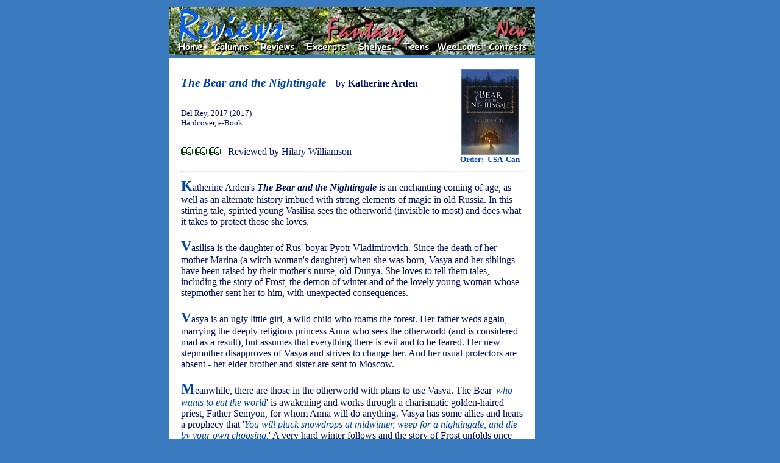

--- FILE ---
content_type: text/html
request_url: http://bookloons.com/cgi-bin/Review.ASP?bookid=19212
body_size: 10363
content:
<!doctype html public "-//w3c//dtd html 4.0 transitional//en">
<!--
	Last updated Oct 19, 2003 by Serge Fournier
-->
<html><head>
	<meta http-equiv="Content-Type" content="text/html; charset=windows-1252">
	<meta name="generator" content="Telesis Information Architects (Telesis)">
	<meta http-equiv="distribution" content="Global">
	<meta name="copyright" content="Copyright 2000-2004 BookLoons">
	<meta name="author" content="Hilary Williamson">
	<meta name="keywords" content="Book reviews, children's books, teen books, contests, columns, sweepstakes, online reading, interviews, excerpts, Contemporary, Fantasy, Historical, Mystery, Non-Fiction, Romance, SF, science fiction, Travel, Teens, Young Readers, books, genres, excerpts, audiobooks, children's literature, cookbooks, biography, picture books, fiction, bestsellers, literature, editorials, links, travel literature">
	<meta name="description" content="Your corner bookstore in the global village with book reviews across genres, columns and contests, and sections for teen books and children's books.">
	<meta name="robots" content="all,index,follow">
	<meta name="rating" content="general">
	<meta name="language" content="en-us">
	<title>BookLoons Reviews - Bear and the Nightingale by Katherine Arden</title>
	<link rel="stylesheet" href="./BookLoons.css" type="text/css">
	<link rel="shortcut icon" href="../BookLoons.ico">
</head>
<script src="./BookLoons.js"></script>
<body class="OUTER"><div align="center">
	<table width="600" class="OUTER">
		<tr><td>
			<a name=""></a>
			<map name="HeadMap">
				<area href="./Home.asp" coords="20, 60, 55, 75" shape="rect">
				<area href="../HandHTML/editors.html" coords="80, 60, 135, 75" shape="rect">
				<area href="./Reviews.asp" coords="155, 60, 205, 75" shape="rect">
				<area href="./Excerpts.asp" coords="230, 60, 290, 75" shape="rect" nohref>
				<area href="./Shelves.asp" coords="315, 60, 365, 75" shape="rect">
				<area href="../HandHTML/teens.html" coords="390, 60, 430, 75" shape="rect">
				<area href="../HandHTML/weeloons.html" coords="440, 60, 510, 75" shape="rect">
				<area href="./Contests.asp" coords="525, 60, 585, 75" shape="rect">
				<area href="../HandHTML/newstuff.html" coords="540, 20, 585, 45" shape="rect"></map>
				<img border="0" src="../HandHTML/Styles/ReviewsFantasy.jpg" usemap="#HeadMap" width="600" height="80" alt="Select one of the keywords"></td>
			<td rowspan=4 width=120 valign=top align=center>
				<script type='text/javascript'><!--
					google_ad_client = 'pub-5281595779211913';
					google_ad_width = 120;
					google_ad_height = 600;
					google_ad_format = '120x600_as';
					google_ad_channel ='3404203532';
					google_color_border = '000473';
					google_color_bg = '397BBE';
					google_alternate_color = '397BBE';
					google_color_link = '000473';
					google_color_url = 'FFFFFF';
					google_color_text = 'FFFFFF';
				//--></script>
				<script type=text/javascript src=http://pagead2.googlesyndication.com/pagead/show_ads.js></script>
				<!--span style="font-size:10px;font-family:Comic Sans MS;color:FDFFCA;">Support BookLoons<br>by visiting our advertisers' sites</span--></td></tr>
		<tr><td>
			<form><table cellpadding="10" align="left" class="INNER"><tr><td>
				<table cellpadding="0">
					<tr valign="middle">
						<td colspan="2" width="80%">
							<span class="C4R"><i><b>The Bear and the Nightingale</b></i></span>&nbsp;&nbsp;&nbsp; <span class="C2B">by&nbsp;<b>Katherine&nbsp;Arden</b></span></td>
						<td rowspan="4" align="center" width="20%">
							<a href="javascript:openWindow('http://www.amazon.com/gp/product/1101885939?ie=UTF8&tag=bookloons&linkCode=as2&camp=1789&creative=9325&creativeASIN=1101885939','INFO')"><img src="./Bookcover.asp?id=19212" alt="Amazon.com order for
Bear and the Nightingale
by Katherine Arden" border="0"></a><br>
							<span class="T0R"><b>Order:&nbsp;
							<a href="javascript:openWindow('http://www.amazon.com/gp/product/1101885939?ie=UTF8&tag=bookloons&linkCode=as2&camp=1789&creative=9325&creativeASIN=1101885939','INFO')">USA</a>&nbsp;
							<a href="javascript:openWindow('http://www.amazon.ca/exec/obidos/ASIN/1101885939/bookloons-20/','INFO')">Can</a></b></span>
					<tr valign="middle">
						<td colspan="2" width="80%" class="T0B">
							Del Rey, 2017 (2017)<br>
						Hardcover, e-Book<br>
</td></tr>
					<tr><td colspan="2" width="80%">
						<img src="../HandHTML/Icons/book1.gif" alt="*">&nbsp;<img src="../HandHTML/Icons/book1.gif" alt="*">&nbsp;<img src="../HandHTML/Icons/book1.gif" alt="*">&nbsp;&nbsp;&nbsp;<span class="C2B">Reviewed by Hilary Williamson</span></td></tr>
					<tr><td colspan="2" width="80%">
						<script src="http://connect.facebook.net/en_US/all.js#xfbml=1"></script>
						<fb:like href="http://www.bookloons.com/cgi-bin/Review.asp?bookid=19212" layout="button_count" show_faces="false" width="290" font="arial" colorscheme="light"></fb:like></td></tr>
					<tr><td colspan="3"><hr></td></tr>
					<tr valign="middle">
						<td colspan="3" class="T2B">
							<span class="T8R"><b>K</b></span>atherine Arden's <b><i>The Bear and the Nightingale</i></b> is an enchanting coming of age, as well as an alternate history imbued with strong elements of magic in old Russia. In this stirring tale, spirited young Vasilisa sees the otherworld (invisible to most) and does what it takes to protect those she loves.<br><br><span class="T8R"><b>V</b></span>asilisa is the daughter of Rus' boyar Pyotr Vladimirovich. Since the death of her mother Marina (a witch-woman's daughter) when she was born, Vasya and her siblings have been raised by their mother's nurse, old Dunya. She loves to tell them tales, including the story of Frost, the demon of winter and of the lovely young woman whose stepmother sent her to him, with unexpected consequences.<br><br><span class="T8R"><b>V</b></span>asya is an ugly little girl, a wild child who roams the forest. Her father weds again, marrying the deeply religious princess Anna who sees the otherworld (and is considered mad as a result), but assumes that everything there is evil and to be feared. Her new stepmother disapproves of Vasya and strives to change her. And her usual protectors are absent - her elder brother and sister are sent to Moscow.<br><br><span class="T8R"><b>M</b></span>eanwhile, there are those in the otherworld with plans to use Vasya. The Bear '<span class="T2R"><i>who wants to eat the world</i></span>' is awakening and works through a charismatic golden-haired priest, Father Semyon, for whom Anna will do anything. Vasya has some allies and hears a prophecy that '<span class="T2R"><i>You will pluck snowdrops at midwinter, weep for a nightingale, and die by your own choosing.</i></span>' A very hard winter follows and the story of Frost unfolds once more.<br><br><span class="T8R"><b>I</b></span> thoroughly enjoyed sharing this very courageous young woman's journey and will be looking for more from this talented author.</td></tr>
					<tr><td colspan="3"><hr>
						<center><font size=1><i>Note: Opinions expressed in reviews and articles on this site are those of the author(s) and not necessarily those of BookLoons.</i></font></center><hr></td></tr>
					<tr valign="top" height="30"><td colspan="3" align="center" class=C0R><b>Find more Fantasy books on our <a href="Shelves.asp?genre=Fantasy" alt="Fantasy book shelves">Shelves</a> or in our book <a href="Reviews.asp?genre=Fantasy" alt="Fantasy book reviews">Reviews</a></b></td></tr>
					<tr height="20" valign="top">
						<td width="50%" colspan=1>
							<!-- $$$Removed because the mailer does not work anymore 170124$$$<input type="button" value="Email page" onclick="openWindow(document.URL,'MAIL')" class="C0R" style="font-weight=700")>&nbsp;-->
							<input type="button" value="Author" onclick="window.location='Search.asp?authID=12530'" class="C0R" style="font-weight=700">&nbsp;</td>
						<td width="50%" colspan=2 align="right">
							<input type="button" value="Order USA" onclick="openWindow('http://www.amazon.com/gp/product/1101885939?ie=UTF8&tag=bookloons&linkCode=as2&camp=1789&creative=9325&creativeASIN=1101885939','INFO')" class="C0R" style="font-weight=700">&nbsp;
							<input type="button" value="Order Can" onclick="openWindow('http://www.amazon.ca/exec/obidos/ASIN/1101885939/bookloons-20/','INFO')" class="C0R" style="font-weight=700"></td></tr>
				</table></td></tr>
			</table></form>
<!------------------------------------------------------------------------------------------------- >
			<script type="text/javascript">
				if (!document.layers)
					document.write('<div id=floatingObject style=position:absolute>');
				else
					document.write('<layer name=floatingObject id=floatingObject>');
			</script>
					<table bgcolor=#0099CC class=C0G>
					<form action="javascript:window.name == 'XCPT' ? window.close() : document.URL='Home.asp'">
						<tr valign=middle><td align=center>
							<input type="image" src="Image.asp?type=Icon&name=BuyUS" alt="Buy Amazon.com" onclick="openWindow('http://buybox.amazon.com/exec/obidos/redirect?tag=bookloons&link_code=qcb&creative=23424&camp=2025&path=/dt/assoc/tg/aa/xml/assoc/-/1101885939/bookloons/ref=ac_bb3_,_amazon','SHOP')"><br>
							<input type="image" src="Image.asp?type=Icon&name=BuyCA" alt="Buy Amazon.ca" onclick="openWindow('http://www.amazon.ca/exec/obidos/ASIN/1101885939/bookloons-20/','INFO')"><br>
							<input type="image" src="Image.asp?type=Icon&name=Exrpt" alt="Read an excerpt" onclick="openWindow('&amzISBN=1101885939&chpISBN=1101885939','XCPT')"><br>
							<input type="image" src="Image.asp?type=Icon&name=Email" alt="E-mail to friend" onclick="openWindow(document.URL,'MAIL')">
							</td></tr></form></table>
			<script type="text/javascript">
				if (!document.layers)
					document.write('</div>');
				else
					document.write('</layer>');
				MakeFloater("floatingObject","Bottom",120,120);
			</script>
<!------------------------------------------------------------------------------------------------->
		</td></tr>
		<tr><td>
			<img border="0" src="../HandHTML/Styles/BookLoonsTail.jpg" usemap="#TailMap" width="600" height="50"></td></tr>
		<tr height=300><td>&nbsp;</td></tr>
	</table>
</div></body>
</html>

--- FILE ---
content_type: text/html; charset=utf-8
request_url: https://www.google.com/recaptcha/api2/aframe
body_size: 266
content:
<!DOCTYPE HTML><html><head><meta http-equiv="content-type" content="text/html; charset=UTF-8"></head><body><script nonce="nYSmWUACNChv-0hov167pw">/** Anti-fraud and anti-abuse applications only. See google.com/recaptcha */ try{var clients={'sodar':'https://pagead2.googlesyndication.com/pagead/sodar?'};window.addEventListener("message",function(a){try{if(a.source===window.parent){var b=JSON.parse(a.data);var c=clients[b['id']];if(c){var d=document.createElement('img');d.src=c+b['params']+'&rc='+(localStorage.getItem("rc::a")?sessionStorage.getItem("rc::b"):"");window.document.body.appendChild(d);sessionStorage.setItem("rc::e",parseInt(sessionStorage.getItem("rc::e")||0)+1);localStorage.setItem("rc::h",'1769075506002');}}}catch(b){}});window.parent.postMessage("_grecaptcha_ready", "*");}catch(b){}</script></body></html>